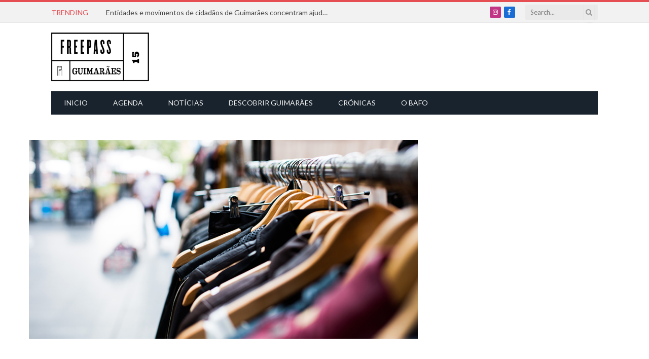

--- FILE ---
content_type: text/html; charset=utf-8
request_url: https://www.google.com/recaptcha/api2/aframe
body_size: 267
content:
<!DOCTYPE HTML><html><head><meta http-equiv="content-type" content="text/html; charset=UTF-8"></head><body><script nonce="Teu-7pBPCF5Rl9p--wvuFw">/** Anti-fraud and anti-abuse applications only. See google.com/recaptcha */ try{var clients={'sodar':'https://pagead2.googlesyndication.com/pagead/sodar?'};window.addEventListener("message",function(a){try{if(a.source===window.parent){var b=JSON.parse(a.data);var c=clients[b['id']];if(c){var d=document.createElement('img');d.src=c+b['params']+'&rc='+(localStorage.getItem("rc::a")?sessionStorage.getItem("rc::b"):"");window.document.body.appendChild(d);sessionStorage.setItem("rc::e",parseInt(sessionStorage.getItem("rc::e")||0)+1);localStorage.setItem("rc::h",'1769914037040');}}}catch(b){}});window.parent.postMessage("_grecaptcha_ready", "*");}catch(b){}</script></body></html>